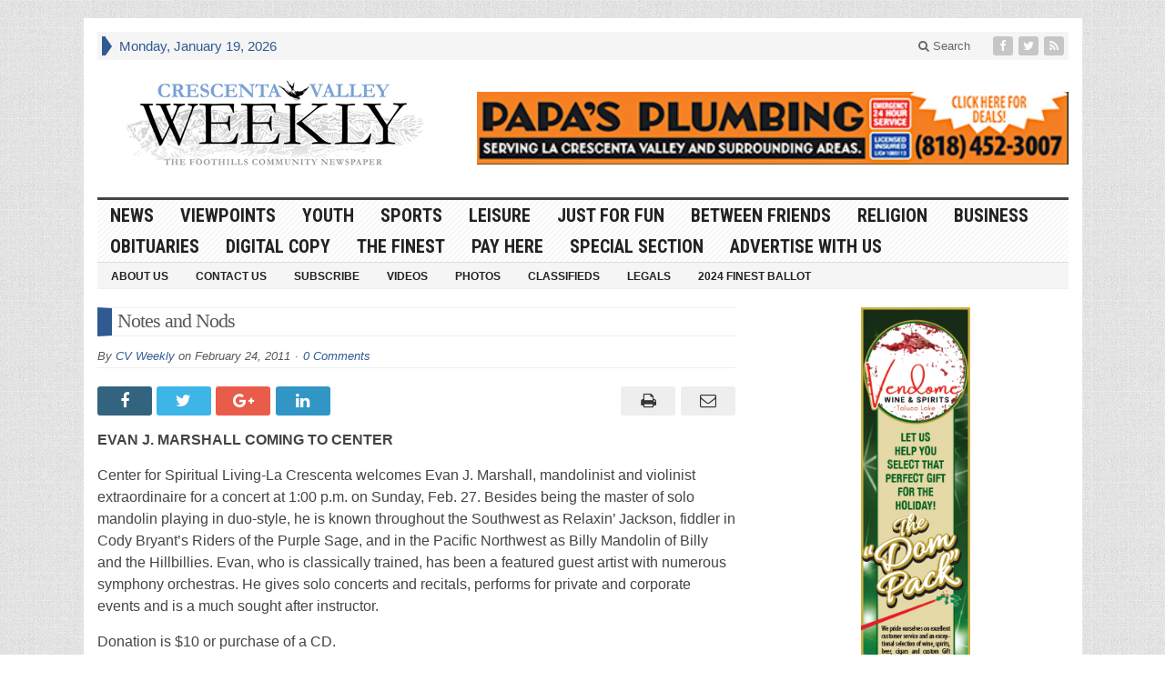

--- FILE ---
content_type: application/javascript; charset=UTF-8
request_url: https://crescentavalleyweekly.disqus.com/count-data.js?1=12825%20https%3A%2F%2Fwww.crescentavalleyweekly.com%2F%3Fp%3D12825
body_size: 288
content:
var DISQUSWIDGETS;

if (typeof DISQUSWIDGETS != 'undefined') {
    DISQUSWIDGETS.displayCount({"text":{"and":"and","comments":{"zero":"0 Comments","multiple":"{num} Comments","one":"1 Comment"}},"counts":[{"id":"12825 https:\/\/www.crescentavalleyweekly.com\/?p=12825","comments":0}]});
}